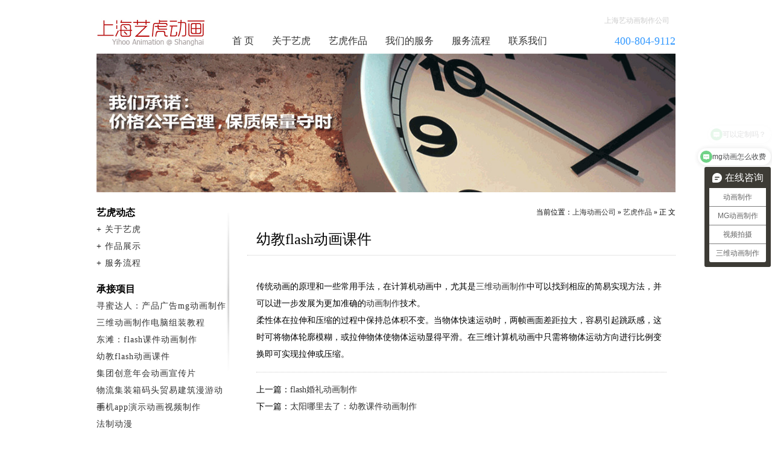

--- FILE ---
content_type: text/html; charset=UTF-8
request_url: http://www.fazhidonghua.com/case/dd5da11b8dd7fb37.html
body_size: 4354
content:
<!DOCTYPE html>
<html>
<head>
<meta charset="utf-8" />
<title>幼教flash动画课件-艺虎动画公司</title>
<link href="/static/style.css" rel="stylesheet" type="text/css" />
<link href="https://g.alicdn.com/de/prismplayer/2.9.3/skins/default/aliplayer-min.css" rel="stylesheet" />
<script src="https://g.alicdn.com/de/prismplayer/2.9.3/aliplayer-min.js" type="text/javascript" charset="utf-8"></script>
<meta name='robots' content='max-image-preview:large' />
	<style>img:is([sizes="auto" i], [sizes^="auto," i]) { contain-intrinsic-size: 3000px 1500px }</style>
	<link rel='stylesheet' id='wp-block-library-css' href='http://www.fazhidonghua.com/wp-includes/css/dist/block-library/style.min.css?ver=6.8.3' type='text/css' media='all' />
<style id='classic-theme-styles-inline-css' type='text/css'>
/*! This file is auto-generated */
.wp-block-button__link{color:#fff;background-color:#32373c;border-radius:9999px;box-shadow:none;text-decoration:none;padding:calc(.667em + 2px) calc(1.333em + 2px);font-size:1.125em}.wp-block-file__button{background:#32373c;color:#fff;text-decoration:none}
</style>
<style id='global-styles-inline-css' type='text/css'>
:root{--wp--preset--aspect-ratio--square: 1;--wp--preset--aspect-ratio--4-3: 4/3;--wp--preset--aspect-ratio--3-4: 3/4;--wp--preset--aspect-ratio--3-2: 3/2;--wp--preset--aspect-ratio--2-3: 2/3;--wp--preset--aspect-ratio--16-9: 16/9;--wp--preset--aspect-ratio--9-16: 9/16;--wp--preset--color--black: #000000;--wp--preset--color--cyan-bluish-gray: #abb8c3;--wp--preset--color--white: #ffffff;--wp--preset--color--pale-pink: #f78da7;--wp--preset--color--vivid-red: #cf2e2e;--wp--preset--color--luminous-vivid-orange: #ff6900;--wp--preset--color--luminous-vivid-amber: #fcb900;--wp--preset--color--light-green-cyan: #7bdcb5;--wp--preset--color--vivid-green-cyan: #00d084;--wp--preset--color--pale-cyan-blue: #8ed1fc;--wp--preset--color--vivid-cyan-blue: #0693e3;--wp--preset--color--vivid-purple: #9b51e0;--wp--preset--gradient--vivid-cyan-blue-to-vivid-purple: linear-gradient(135deg,rgba(6,147,227,1) 0%,rgb(155,81,224) 100%);--wp--preset--gradient--light-green-cyan-to-vivid-green-cyan: linear-gradient(135deg,rgb(122,220,180) 0%,rgb(0,208,130) 100%);--wp--preset--gradient--luminous-vivid-amber-to-luminous-vivid-orange: linear-gradient(135deg,rgba(252,185,0,1) 0%,rgba(255,105,0,1) 100%);--wp--preset--gradient--luminous-vivid-orange-to-vivid-red: linear-gradient(135deg,rgba(255,105,0,1) 0%,rgb(207,46,46) 100%);--wp--preset--gradient--very-light-gray-to-cyan-bluish-gray: linear-gradient(135deg,rgb(238,238,238) 0%,rgb(169,184,195) 100%);--wp--preset--gradient--cool-to-warm-spectrum: linear-gradient(135deg,rgb(74,234,220) 0%,rgb(151,120,209) 20%,rgb(207,42,186) 40%,rgb(238,44,130) 60%,rgb(251,105,98) 80%,rgb(254,248,76) 100%);--wp--preset--gradient--blush-light-purple: linear-gradient(135deg,rgb(255,206,236) 0%,rgb(152,150,240) 100%);--wp--preset--gradient--blush-bordeaux: linear-gradient(135deg,rgb(254,205,165) 0%,rgb(254,45,45) 50%,rgb(107,0,62) 100%);--wp--preset--gradient--luminous-dusk: linear-gradient(135deg,rgb(255,203,112) 0%,rgb(199,81,192) 50%,rgb(65,88,208) 100%);--wp--preset--gradient--pale-ocean: linear-gradient(135deg,rgb(255,245,203) 0%,rgb(182,227,212) 50%,rgb(51,167,181) 100%);--wp--preset--gradient--electric-grass: linear-gradient(135deg,rgb(202,248,128) 0%,rgb(113,206,126) 100%);--wp--preset--gradient--midnight: linear-gradient(135deg,rgb(2,3,129) 0%,rgb(40,116,252) 100%);--wp--preset--font-size--small: 13px;--wp--preset--font-size--medium: 20px;--wp--preset--font-size--large: 36px;--wp--preset--font-size--x-large: 42px;--wp--preset--spacing--20: 0.44rem;--wp--preset--spacing--30: 0.67rem;--wp--preset--spacing--40: 1rem;--wp--preset--spacing--50: 1.5rem;--wp--preset--spacing--60: 2.25rem;--wp--preset--spacing--70: 3.38rem;--wp--preset--spacing--80: 5.06rem;--wp--preset--shadow--natural: 6px 6px 9px rgba(0, 0, 0, 0.2);--wp--preset--shadow--deep: 12px 12px 50px rgba(0, 0, 0, 0.4);--wp--preset--shadow--sharp: 6px 6px 0px rgba(0, 0, 0, 0.2);--wp--preset--shadow--outlined: 6px 6px 0px -3px rgba(255, 255, 255, 1), 6px 6px rgba(0, 0, 0, 1);--wp--preset--shadow--crisp: 6px 6px 0px rgba(0, 0, 0, 1);}:where(.is-layout-flex){gap: 0.5em;}:where(.is-layout-grid){gap: 0.5em;}body .is-layout-flex{display: flex;}.is-layout-flex{flex-wrap: wrap;align-items: center;}.is-layout-flex > :is(*, div){margin: 0;}body .is-layout-grid{display: grid;}.is-layout-grid > :is(*, div){margin: 0;}:where(.wp-block-columns.is-layout-flex){gap: 2em;}:where(.wp-block-columns.is-layout-grid){gap: 2em;}:where(.wp-block-post-template.is-layout-flex){gap: 1.25em;}:where(.wp-block-post-template.is-layout-grid){gap: 1.25em;}.has-black-color{color: var(--wp--preset--color--black) !important;}.has-cyan-bluish-gray-color{color: var(--wp--preset--color--cyan-bluish-gray) !important;}.has-white-color{color: var(--wp--preset--color--white) !important;}.has-pale-pink-color{color: var(--wp--preset--color--pale-pink) !important;}.has-vivid-red-color{color: var(--wp--preset--color--vivid-red) !important;}.has-luminous-vivid-orange-color{color: var(--wp--preset--color--luminous-vivid-orange) !important;}.has-luminous-vivid-amber-color{color: var(--wp--preset--color--luminous-vivid-amber) !important;}.has-light-green-cyan-color{color: var(--wp--preset--color--light-green-cyan) !important;}.has-vivid-green-cyan-color{color: var(--wp--preset--color--vivid-green-cyan) !important;}.has-pale-cyan-blue-color{color: var(--wp--preset--color--pale-cyan-blue) !important;}.has-vivid-cyan-blue-color{color: var(--wp--preset--color--vivid-cyan-blue) !important;}.has-vivid-purple-color{color: var(--wp--preset--color--vivid-purple) !important;}.has-black-background-color{background-color: var(--wp--preset--color--black) !important;}.has-cyan-bluish-gray-background-color{background-color: var(--wp--preset--color--cyan-bluish-gray) !important;}.has-white-background-color{background-color: var(--wp--preset--color--white) !important;}.has-pale-pink-background-color{background-color: var(--wp--preset--color--pale-pink) !important;}.has-vivid-red-background-color{background-color: var(--wp--preset--color--vivid-red) !important;}.has-luminous-vivid-orange-background-color{background-color: var(--wp--preset--color--luminous-vivid-orange) !important;}.has-luminous-vivid-amber-background-color{background-color: var(--wp--preset--color--luminous-vivid-amber) !important;}.has-light-green-cyan-background-color{background-color: var(--wp--preset--color--light-green-cyan) !important;}.has-vivid-green-cyan-background-color{background-color: var(--wp--preset--color--vivid-green-cyan) !important;}.has-pale-cyan-blue-background-color{background-color: var(--wp--preset--color--pale-cyan-blue) !important;}.has-vivid-cyan-blue-background-color{background-color: var(--wp--preset--color--vivid-cyan-blue) !important;}.has-vivid-purple-background-color{background-color: var(--wp--preset--color--vivid-purple) !important;}.has-black-border-color{border-color: var(--wp--preset--color--black) !important;}.has-cyan-bluish-gray-border-color{border-color: var(--wp--preset--color--cyan-bluish-gray) !important;}.has-white-border-color{border-color: var(--wp--preset--color--white) !important;}.has-pale-pink-border-color{border-color: var(--wp--preset--color--pale-pink) !important;}.has-vivid-red-border-color{border-color: var(--wp--preset--color--vivid-red) !important;}.has-luminous-vivid-orange-border-color{border-color: var(--wp--preset--color--luminous-vivid-orange) !important;}.has-luminous-vivid-amber-border-color{border-color: var(--wp--preset--color--luminous-vivid-amber) !important;}.has-light-green-cyan-border-color{border-color: var(--wp--preset--color--light-green-cyan) !important;}.has-vivid-green-cyan-border-color{border-color: var(--wp--preset--color--vivid-green-cyan) !important;}.has-pale-cyan-blue-border-color{border-color: var(--wp--preset--color--pale-cyan-blue) !important;}.has-vivid-cyan-blue-border-color{border-color: var(--wp--preset--color--vivid-cyan-blue) !important;}.has-vivid-purple-border-color{border-color: var(--wp--preset--color--vivid-purple) !important;}.has-vivid-cyan-blue-to-vivid-purple-gradient-background{background: var(--wp--preset--gradient--vivid-cyan-blue-to-vivid-purple) !important;}.has-light-green-cyan-to-vivid-green-cyan-gradient-background{background: var(--wp--preset--gradient--light-green-cyan-to-vivid-green-cyan) !important;}.has-luminous-vivid-amber-to-luminous-vivid-orange-gradient-background{background: var(--wp--preset--gradient--luminous-vivid-amber-to-luminous-vivid-orange) !important;}.has-luminous-vivid-orange-to-vivid-red-gradient-background{background: var(--wp--preset--gradient--luminous-vivid-orange-to-vivid-red) !important;}.has-very-light-gray-to-cyan-bluish-gray-gradient-background{background: var(--wp--preset--gradient--very-light-gray-to-cyan-bluish-gray) !important;}.has-cool-to-warm-spectrum-gradient-background{background: var(--wp--preset--gradient--cool-to-warm-spectrum) !important;}.has-blush-light-purple-gradient-background{background: var(--wp--preset--gradient--blush-light-purple) !important;}.has-blush-bordeaux-gradient-background{background: var(--wp--preset--gradient--blush-bordeaux) !important;}.has-luminous-dusk-gradient-background{background: var(--wp--preset--gradient--luminous-dusk) !important;}.has-pale-ocean-gradient-background{background: var(--wp--preset--gradient--pale-ocean) !important;}.has-electric-grass-gradient-background{background: var(--wp--preset--gradient--electric-grass) !important;}.has-midnight-gradient-background{background: var(--wp--preset--gradient--midnight) !important;}.has-small-font-size{font-size: var(--wp--preset--font-size--small) !important;}.has-medium-font-size{font-size: var(--wp--preset--font-size--medium) !important;}.has-large-font-size{font-size: var(--wp--preset--font-size--large) !important;}.has-x-large-font-size{font-size: var(--wp--preset--font-size--x-large) !important;}
:where(.wp-block-post-template.is-layout-flex){gap: 1.25em;}:where(.wp-block-post-template.is-layout-grid){gap: 1.25em;}
:where(.wp-block-columns.is-layout-flex){gap: 2em;}:where(.wp-block-columns.is-layout-grid){gap: 2em;}
:root :where(.wp-block-pullquote){font-size: 1.5em;line-height: 1.6;}
</style>
<link rel="canonical" href="http://www.fazhidonghua.com/case/dd5da11b8dd7fb37.html" />
<link rel="icon" href="http://www.fazhidonghua.com/attachment/2018/10/56493f2331b1d5d0a96ab6e7783384fb-32x32.png" sizes="32x32" />
<link rel="icon" href="http://www.fazhidonghua.com/attachment/2018/10/56493f2331b1d5d0a96ab6e7783384fb-192x192.png" sizes="192x192" />
<link rel="apple-touch-icon" href="http://www.fazhidonghua.com/attachment/2018/10/56493f2331b1d5d0a96ab6e7783384fb-180x180.png" />
<meta name="msapplication-TileImage" content="http://www.fazhidonghua.com/attachment/2018/10/56493f2331b1d5d0a96ab6e7783384fb-270x270.png" />
</head>

<body>
<div class="header">
  <div class="logo"><a href="http://www.fazhidonghua.com">动画制作公司</a></div>
  <div class="navbox">
    <div class="cus">上海艺动画制作公司</div>
    <ul class="nav">
      <li><a href='http://www.fazhidonghua.com/' title="首 页">首 页</a></li>
      <li><a href='http://www.fazhidonghua.com/about' title="关于艺虎">关于艺虎</a></li>
      <li><a href='http://www.fazhidonghua.com/case' title="艺虎作品">艺虎作品</a></li>
      <li><a href='http://www.fazhidonghua.com/service' title="我们的服务">我们的服务</a></li>
      <li><a href='http://www.fazhidonghua.com/process' title="服务流程">服务流程</a></li>
      <li><a href='http://www.fazhidonghua.com/contact' title="联系我们">联系我们</a></li>
      <li class="tel">400-804-9112</li>
    </ul>
  </div>
</div><div class="banner"> <img src="/static/img/banner.jpg" width="960" height="230"></div>
<div class="wrap">
<div class="single">
<div class="where">当前位置：<a href="http://www.fazhidonghua.com">上海动画公司</a> &raquo;  <a href="http://www.fazhidonghua.com/case">艺虎作品</a> &raquo; 正 文 </div>
<h1> 幼教flash动画课件</h1>
<div class="txt">
<p><script type="text/javascript" charset="utf-8" src="http://yuntv.letv.com/player/vod/bcloud.js"></script> <script type="text/javascript"> var player = new CloudVodPlayer(); player.init({"uu":"5ttpe6yacr","vu":"d12910e124","auto_play":1,"gpcflag":1,"width":640,"height":360,"lang":"zh_CN"}); </script><br />
传统动画的原理和一些常用手法，在计算机动画中，尤其是<a href="http://www.fazhidonghua.com/case/d55bda4eaad702f7.html" rel="noopener" target="_blank">三维动画制作</a>中可以找到相应的简易实现方法，并可以进一步发展为更加准确的<a href="http://www.fazhidonghua.com/article/def808ffef894da1.html" rel="noopener" target="_blank">动画制作</a>技术。<br />
柔性体在拉伸和压缩的过程中保持总体积不变。当物体快速运动时，两帧画面差距拉大，容易引起跳跃感，这时可将物体轮廓模糊，或拉伸物体使物体运动显得平滑。在三维计算机动画中只需将物体运动方向进行比例变换即可实现拉伸或压缩。</p>
<ul class="pnlnk">
  <li>上一篇：<a href="http://www.fazhidonghua.com/case/a0898848960cf68a.html" rel="prev">flash婚礼动画制作</a></li>
  <li>下一篇：<a href="http://www.fazhidonghua.com/case/5787a9e483cde3cd.html" rel="next">太阳哪里去了：幼教课件动画制作</a></li>
</ul>
</div>
</div>
<div class="ltbox">
  <dl>
    <dt>艺虎动态</dt>
    <dd>+ <a href="/about">关于艺虎</a></dd>
    <dd>+ <a href="/case">作品展示</a></dd>
    <dd>+ <a href="/process">服务流程</a></dd>
  </dl>
  <dl>
    <dt>承接项目</dt>
        <dd><a href="http://www.fazhidonghua.com/case/239eaefdeee52d7b.html"  title="寻蜜达人：产品广告mg动画制作">寻蜜达人：产品广告mg动画制作</a></dd><dd><a href="http://www.fazhidonghua.com/case/723ff9d26bb716c6.html"  title="三维动画制作电脑组装教程">三维动画制作电脑组装教程</a></dd><dd><a href="http://www.fazhidonghua.com/case/1a2092c0f8959f80.html"  title="东滩：flash课件动画制作">东滩：flash课件动画制作</a></dd><dd><a href="http://www.fazhidonghua.com/case/dd5da11b8dd7fb37.html"  title="幼教flash动画课件">幼教flash动画课件</a></dd><dd><a href="http://www.fazhidonghua.com/case/81918.html"  title="集团创意年会动画宣传片">集团创意年会动画宣传片</a></dd><dd><a href="http://www.fazhidonghua.com/case/6da8807ad0e586d4.html"  title="物流集装箱码头贸易建筑漫游动画">物流集装箱码头贸易建筑漫游动画</a></dd><dd><a href="http://www.fazhidonghua.com/case/80457.html"  title="手机app演示动画视频制作">手机app演示动画视频制作</a></dd><dd><a href="http://www.fazhidonghua.com/case/51f83343071e3bbf.html"  title="法制动漫">法制动漫</a></dd>      </dl>
</div>
<div class="fix"></div>
</div>
<div class="footer">
  <p class="dt">上海艺虎专业从事动画制作8年，创意设计、经验丰富、诚信服务，是您最佳选择！</p>
<p>地 址：上海市-青浦区-崧泽大道6055号(红隅科创园)1号楼701～702室（邮 编：201700）</p>
<p>手 机：400-804-9112 &nbsp; QQ：849 500 115</p>
<p>&copy; 2010 - 2024  <a href="http://www.fazhidonghua.com/">上海艺虎文化传播有限公司</a> 版权所有
</p>
<script>
var _hmt = _hmt || [];
(function() {
  var hm = document.createElement("script");
  hm.src = "https://hm.baidu.com/hm.js?31cfaa1b77125ce911679f90c397e72d";
  var s = document.getElementsByTagName("script")[0]; 
  s.parentNode.insertBefore(hm, s);
})();
</script>
</p>
</div></body>
</html>


--- FILE ---
content_type: text/css
request_url: http://www.fazhidonghua.com/static/style.css
body_size: 2017
content:
@charset "utf-8";
/* CSS Document */
body { margin: 0; padding: 0; font-size: 12px; background: #fff; font-family: "Microsoft YaHei", "SimHei", "SimSun"; }
ul, li, dl, dt, dd, h1, h2, h3, h4, p { margin: 0; padding: 0; display: block; }
ul, li { list-style: none; }
a { color: #333; text-decoration: none; }
a:hover { color: #C00; }
img{ border:none;}
.fix { clear: both; }
.fl { float: left; }
.fr { float: right; }
/*------------------------------*/
.header { margin: 0 auto 3px; padding:20px 0 0; width: 960px; height: 66px; clear: both; }
.header .logo { padding-top:10px; width: 182px; height: 48px; background: url(img/logo.jpg) center bottom no-repeat; float: left; }
.header .logo a{width: 182px; height: 48px; display:block; text-indent:-9999px;}
.header .navbox {width: 750px; height: 66px; float: right; }
.navbox .cus { margin-bottom: 6px; padding: 0 10px; height: 28px; color: #ccc; line-height: 28px; text-align: right; }
.navbox ul.nav { height: 28px; line-height: 28px; font-size: 16px; }
.navbox ul.nav li { padding: 0 15px; float: left; }
.navbox ul.nav li.tel { padding: 0;  color: #39F; font-size:18px; float: right; }
/*------------------------------*/
.play { margin: 10px auto; padding: 0; width: 860px; height: 280px; clear: both; }
.cu3erdy { margin: 0 auto; width: 960px; height: auto; background: url(img/play_bg.png) center 236px no-repeat; clear: both; }
.cu3erdy #cu3er-container { margin: 0px auto; width: 960px; height: 360px; text-align: center; }
.cu3erdy .yihoo { margin: 20px auto 0; padding: 10px 0; width: 960px; height: auto; line-height: 24px; font-size: 14px; clear:both;}
.cu3erdy .yihoo strong { padding-bottom:3px; line-height: 26px; font-size: 16px; display: block; }
.cu3erdy .yihoo a { color: #CC0000; }
/*------------------------------*/
.item { margin: 0 auto; width: 960px; padding:10px 0 5px; overflow:hidden; clear: both; }
.item .dt {height: 35px; line-height:35px; font-size:18px; color:#1585c5; background: url(img/tline.gif) repeat-x; }
.item ul { margin: 10px auto 0; width: 1000px; overflow: hidden; display: block; }
.item ul li { margin: 10px 40px 0 0; padding-bottom:15px; width: 210px; height: 200px; float: left; }
.item ul li img { padding: 5px; width: 200px; height: 120px; background: url(img/bg_off.png) 0 0 repeat;  display: block; }
.item ul li p { height: 20px; line-height: 20px; color: #666; }
.item ul li p.title { height: 24px; line-height: 24px; font-size:14px; }
.item ul li a { font-weight: bold; color: #333; }
.item ul li a:hover { color: #F00; }

.item .ct { margin-bottom: 15px; padding: 30px 0 10px; font-weight: normal; color: #DDD; font-size: 16px; }
.item dl.fenlei{ margin-bottom:25px; padding:25px 0 10px; width: 100%; height:auto; border-bottom:1px #aeaeae solid; float:left;}
.item dl.fenlei dt{ padding-bottom:6px; width: 100%; height:36px; line-height:24px; letter-spacing:8px; font-size:24px; text-align:center; float:left;display:block;}
.item dl.fenlei dd{ padding:6px 30px 6px 0; height:24px; line-height:24px; float:left; display:block;}

/*------------------------------*/
.ucenter { margin: 0 auto; width: 960px; height: 280px; clear: both; }
.ucenter .dt {height: 35px; font-size:18px; color:#77742c; background: url(img/tline.gif) repeat-x; }
.ucenter ul { margin: 10px auto 0; padding-top: 10px; width: 1000px; height: 215px; overflow: hidden; display: block; }
.ucenter ul li { margin-right: 36px; width: 130px; height: 106px; float: left; }
.ucenter ul li img { padding: 5px; width: 120px; height: 60px;  background: url(img/bg_off.png) 0 0 repeat; display: block; }
.ucenter ul li p { height: 24px; line-height: 24px; }
.ucenter ul li p.desc { height: 40px; line-height: 20px; }
.ucenter ul li a { color: #333; }
.ucenter ul li a:hover { color: #900; }
/*========================================================*/
.nbox { margin: 0 auto; padding-top: 5px; width: 960px; height: 180px; overflow: hidden; clear: both; }
.nbox dl { width: 380px;}
.nbox dl dt { margin-bottom: 8px; height: 32px; color:#A9500E; background: url(img/tline.gif) 0 bottom repeat-x;}
.nbox dl dt .t{ font-size: 18px; float: left; }
.nbox dl dt .m{ padding-top:10px; font-size:12px; float: right; }
.nbox dl dt a{}
.nbox dl dt a:hover { text-decoration: underline; }
.nbox dl dd { height: 28px; line-height: 28px; font-size:14px; }
.nbox dl dd a {float: left; }
.nbox dl dd span { color: #aaa; font-size:10px; float: right; }
.nbox dl dd a:hover { text-decoration: underline; }
.nbox .imgx2 { width: 550px; float: right; }
.nbox .imgx2 .office { margin-top:5px; width: 380px; height: 140px; background: #EAEAEA; float:right; }
.nbox .imgx2 .weixin { width: 149px; height: 149px; background: #EAEAEA; float:left; }
/*------------------------------*/
.banner { margin: 0 auto 20px; width: 960px; height: 230px; clear: both; }
.wrap { margin: 0 auto 5px; width: 960px; height: auto; clear: both; }
.wrap .where{ padding:5px 0 10px 0; text-align:right;}
.wrap .ltbox { width: 220px; height: auto; background: url(img/sbox.gif) right 0 no-repeat; float: left; }
.ltbox dl{ padding-bottom:15px;}
.ltbox dl dt { height: 28px; line-height: 28px; font-size: 16px; font-weight: bold; }
.ltbox dl dd { height: 28px; line-height: 28px;font-size: 14px; letter-spacing:1px; }
.wrap .rtbox ,.wrap .single { width: 710px; height: auto; overflow:hidden; float: right; }
.wrap .rtbox { overflow:hidden;}
.wrap .rtbox .where{ padding:5px 0 10px 0; text-align:right; background: url(img/tline.gif) 0 bottom repeat-x;}

.rtbox dl.fenlei{ padding-top:20px; width: 100%; height:auto; float:left;}
.rtbox dl.fenlei dt{ padding:6px 30px 48px 0; height:18px; line-height:18px; font-weight:bold; font-size:16px; float:left; display:block;}
.rtbox dl.fenlei dd{ padding:6px 30px 6px 0; height:16px; line-height:16px; float:left; display:block;}
.rtbox dl.fenlei .current a{ color:#FF0000;}

.rtbox ul.imgbox{ padding-top:15px; width:750px; overflow:hidden;}
.rtbox ul.imgbox li { margin: 10px 40px 0 0; width: 210px; height: 220px; float: left; }
.rtbox ul.imgbox li img { padding: 5px; width: 200px; height: 120px; background: url(img/bg_off.png) 0 0 repeat; display: block; }
.rtbox ul.imgbox li p { margin-bottom:0; line-height: 20px; text-indent:0px; font-size:12px;color: #666; }
.rtbox ul.imgbox li p.title { height: 24px; line-height: 24px; }
.rtbox ul.imgbox li a { font-weight: bold; color: #333; }
.rtbox ul.imgbox li a:hover { color: #F00; }

.rtbox ul.uls{ padding-top:15px; overflow:hidden;}
.rtbox ul.uls li { padding-left:12px; height: 32px; line-height: 32px; font-size: 13px; background: url(img/dot.gif) no-repeat 0 center; }
.rtbox ul.uls li a{ float:left;}
.rtbox ul.uls li span{ color:#ccc; font-size:10px; float:right;}
/* Default style for WP-PageNavi plugin */
.wp-pagenavi { padding: 15px 10px; border-top:1px #CCC dotted;  clear: both; }
.wp-pagenavi a, .wp-pagenavi span { padding: 3px 5px; margin: 2px; border: 1px solid #BFBFBF; }
.wp-pagenavi a:hover, .wp-pagenavi span.current { border-color: #000; }
.wp-pagenavi span.current { font-weight: bold; }
.wp-pagenavi .nextprev a { padding: 7px 0px; }
/*------------------------------*/
.single h1{ padding: 10px 15px; font-size:24px; border-bottom:1px #CCC dotted; font-weight:normal;}
.single .info{ padding:10px 15px; text-align:right; color:#666;}
.single .txt{ width:680px; padding:10px 15px; line-height:28px; font-size:14px; overflow:hidden;}
.txt .aligncenter{margin:auto; padding:6px; background: url(img/bg_off.png) 0 0 repeat; clear: both; display: block;}
.single .txt p{ margin-bottom:15px; }
.single .txt .pnlnk{ padding-top:15px; border-top:1px #CCC dotted;}
.single p b{font-weight:bold; font-size:16px; border-bottom:1px #CCC dotted; display:block;}
.single ul.relate{ width:710px; overflow:hidden;  clear:both;}
.single ul.relate li { margin: 0 25px 0 0; width: 210px; height: 210px; float: left; }
.single ul.relate li img { padding: 5px; width: 200px; height: 120px; background: url(img/bg_off.png) 0 0 repeat; display: block; }
.single ul.relate li p { margin-bottom:0; height: 20px; line-height: 20px; text-indent:0px; font-size:12px;color: #666; }
.single ul.relate li p.title { height: 24px; line-height: 24px; font-size:13px;}
.single ul.relate li a { font-weight: bold; color: #333; }
.single ul.relate li a:hover { color: #F00; }
/*------------------------------*/
.footer { margin: 0 auto; padding:10px 0 15px; width: 960px; height: auto; clear: both; }
.footer p.dt { margin-bottom: 3px; height: 28px; font-size:14px; border-bottom: 1px #ccc solid; }
.footer p { height: 24px; line-height: 24px; }
